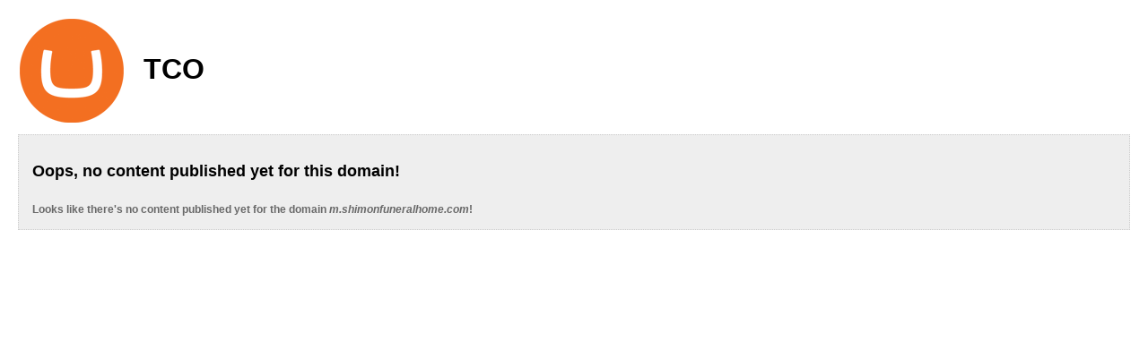

--- FILE ---
content_type: text/html; charset=utf-8
request_url: http://m.shimonfuneralhome.com/obituaries/Doris-E-Breitkreutz?obId=2524709
body_size: 479
content:
<!DOCTYPE html>
<html lang="en">
<head>
    <meta charset="utf-8" />
    <meta name="robots" content="noindex">
    <title>No content is published</title>
    <link href="/Content/Styles/Site.css" rel="stylesheet" type="text/css" />
</head>
<body>
    <div class="page">
        <div id="header">
            <div id="title">
                <h1>TCO</h1>
            </div>
        </div>
        <div id="main">
            

<h2>Oops, no content published yet for this domain!</h2>
<b>Looks like there's no content published yet for the domain <em>m.shimonfuneralhome.com</em>!
        </div>
        <div id="footer">
        </div>
    </div>
</body>
</html>

--- FILE ---
content_type: text/css
request_url: http://m.shimonfuneralhome.com/Content/Styles/Site.css
body_size: 1174
content:
/*----------------------------------------------------------
The base color for this template is #5c87b2. If you'd like
to use a different color start by replacing all instances of
#5c87b2 with your new color.
----------------------------------------------------------*/
body {
    background-color: #fff;
    font-size: .75em;
    font-family: "Trebuchet MS",Verdana,Arial,"Lucida Grande";
    margin: 0;
    padding: 0;
    color: #696969;	
}

a:link {
    color: #034af3;
    text-decoration: underline;
}
a:visited {
    color: #505abc;
}
a:hover {
    color: #1d60ff;
    text-decoration: none;
}
a:active {
    color: #12eb87;
}

p, ul {
    margin-bottom: 20px;
    line-height: 1.6em;
}

/* HEADINGS   
----------------------------------------------------------*/
h1, h2, h3, h4, h5, h6 {
    font-size: 1.5em;
    color: #000;
    font-family: Arial, Helvetica, sans-serif;
}

h1 {
    font-size: 2em;
    padding-bottom: 0;
    margin-bottom: 0;
}
h2 {
    padding: 0 0 10px 0;
}
h3 {
    font-size: 1.2em;
}
h4 {
    font-size: 1.1em;
}
h5, h6 {
    font-size: 1em;
}

/* this rule styles <h2> tags that are the 
first child of the left and right table columns */
.rightColumn > h1, .rightColumn > h2, .leftColumn > h1, .leftColumn > h2 {
    margin-top: 0;
}

/* PRIMARY LAYOUT ELEMENTS   
----------------------------------------------------------*/

/* you can specify a greater or lesser percentage for the 
page width. Or, you can specify an exact pixel width. */
.page {
    padding:20px;
}

#header {
    margin-bottom: 0px;
    color: #000;
    padding: 0;
}

#header h1 {	
    font-weight: bold;
    padding: 25px 0px 5px 140px;
    margin: 0;	
    border: none;
    line-height: 2em;
    font-family: Arial, Helvetica, sans-serif;
    font-size: 32px !important;    
}

#main {
    padding: 15px 15px 15px 15px;
    background-color: #fff;
    border:1px dotted #CCC;    
    background-color:#EEE;
}

#footer {
    color: #999;
    padding: 10px 0;
    text-align: center;
    line-height: normal;
    margin: 0;
    font-size: .9em;
}


/* MISC  
----------------------------------------------------------*/
.clear {
    clear: both;
}

.error {
    color:Red;
}

div#title {
    height:130px;
    background: transparent url('../Images/umbraco-logo.png') no-repeat 0px 0px;
}